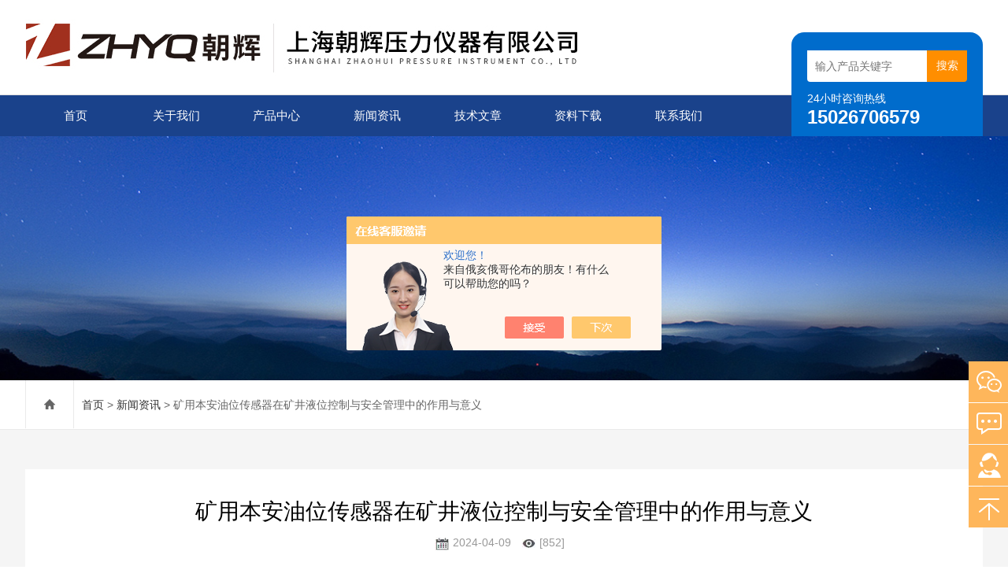

--- FILE ---
content_type: text/html; charset=utf-8
request_url: http://www.zhyq-sensor.cn/News-1543126.html
body_size: 5374
content:
<!DOCTYPE html>
<html lang="zh-CN">
  <head>
    <meta charset="utf-8">
    <meta http-equiv="X-UA-Compatible" content="IE=edge,chrome=1" />
	<meta name="renderer" content="webkit|ie-comp|ie-stand">
    <meta name="viewport" content="width=device-width, initial-scale=1">
   <title>矿用本安油位传感器在矿井液位控制与安全管理中的作用与意义-上海朝辉压力仪器有限公司</title>
<META NAME="Keywords" CONTENT="矿用本安油位传感器">
<META NAME="Description" CONTENT="矿用本安油位传感器作为一种安全可靠的液位监测设备，广泛应用于矿井液位控制与安全管理领域。">
	
     <link type="text/css" rel="stylesheet" href="/skins/316740/css/swiper.min.css">
    <link href="/skins/316740/css/style.css" rel="stylesheet">
    <script src="/skins/316740/js/jquery.min.1.7.js"></script>
    <script type="text/javascript" src="/skins/316740/js/setRem.js"></script>
    <script src="/skins/316740/js/swiper.min.js"></script>
  <script type="application/ld+json">
{
"@context": "https://ziyuan.baidu.com/contexts/cambrian.jsonld",
"@id": "http://www.zhyq-sensor.cn/News-1543126.html",
"title": "矿用本安油位传感器在矿井液位控制与安全管理中的作用与意义",
"pubDate": "2024-04-09T17:47:01",
"upDate": "2024-04-09T17:47:01"
    }</script>
<script language="javaScript" src="/js/JSChat.js"></script><script language="javaScript">function ChatBoxClickGXH() { DoChatBoxClickGXH('https://chat.chem17.com',314469) }</script><script>!window.jQuery && document.write('<script src="https://public.mtnets.com/Plugins/jQuery/2.2.4/jquery-2.2.4.min.js" integrity="sha384-rY/jv8mMhqDabXSo+UCggqKtdmBfd3qC2/KvyTDNQ6PcUJXaxK1tMepoQda4g5vB" crossorigin="anonymous">'+'</scr'+'ipt>');</script><script type="text/javascript" src="https://chat.chem17.com/chat/KFCenterBox/316740"></script><script type="text/javascript" src="https://chat.chem17.com/chat/KFLeftBox/316740"></script><script>
(function(){
var bp = document.createElement('script');
var curProtocol = window.location.protocol.split(':')[0];
if (curProtocol === 'https') {
bp.src = 'https://zz.bdstatic.com/linksubmit/push.js';
}
else {
bp.src = 'http://push.zhanzhang.baidu.com/push.js';
}
var s = document.getElementsByTagName("script")[0];
s.parentNode.insertBefore(bp, s);
})();
</script>
</head>
  
<body>
<header id="header" class="top">
  <div class="container clear clearfix">
      <div class="logo fl"><a href="/"><img src="/skins/316740/images/logo.jpg" alt="上海朝辉压力仪器有限公司"></a></div>
      
      <div class="logo_desc">
      	
        <div class="h_search">
            <form class="form1 clear clearfix" name="form1" method="post" action="/products.html">
                 <input name="keyword" class="form_text1" type="text" value="" placeholder="输入产品关键字" maxlength="50" autocomplete="off">
                 <input class="form_button1" name="submit" type="submit" value="搜索">
            </form>
        </div>
        <div class="tel"><p>24小时咨询热线</p><span>15026706579</span></div>
      </div>
  </div>
</header>

<div class="ly_nav">
<div class="container">
    <div class="menu_open">
        <i></i>
        <i></i>
        <i></i>
    </div>
    <div class="nav">
        <ul class="nav_ul clearfix">
            <li class="nav_item active"><a id="navId1" href="/" class="active">首页</a></li>
            <li class="nav_item"><a id="navId2" href="/aboutus.html">关于我们</a></li>
            <li class="nav_item"><a id="navId3" href="/products.html">产品中心</a><i></i>
              <ul class="nav_item_open">
                  <li class="subopen"><a href="javascript:;">产品中心</a></li>
                   
                  <li class="nav_item2"><a href="/ParentList-1202478.html">工控压力传感器</a></li>
                   
                  <li class="nav_item2"><a href="/ParentList-1390836.html">工程设备压力传感器</a></li>
                   
                  <li class="nav_item2"><a href="/ParentList-1202497.html">液位变送器/流量计</a></li>
                   
                  <li class="nav_item2"><a href="/ParentList-1202491.html">工程设备压力变送器</a></li>
                   
                  <li class="nav_item2"><a href="/ParentList-1202500.html">工业防爆压力变送器系列</a></li>
                   
                  <li class="nav_item2"><a href="/ParentList-1202487.html">汽车空调压缩机压变</a></li>
                   
                  <li class="nav_item2"><a href="/ParentList-1202831.html">智能数字压力仪表</a></li>
                   
                  <li class="nav_item2"><a href="/ParentList-1202494.html">煤矿安全传感器系列</a></li>
                   
                  <li class="nav_item2"><a href="/ParentList-1202483.html">压力仪表系列</a></li>
                   
                  <li class="nav_item2"><a href="/ParentList-1202472.html">膜腔型熔体压力变送器</a></li>
                   
                  <li class="nav_item2"><a href="/ParentList-1241000.html">差压变送器&amp;绝压变送器</a></li>
                   
                  <li class="nav_item2"><a href="/ParentList-1240891.html">进口传感器</a></li>
                   
                  <li class="nav_item2"><a href="/ParentList-1390834.html">液位变送器</a></li>
                   
                  <li class="nav_item2"><a href="/ParentList-1390827.html">进口变送器</a></li>
                   
                  <li class="nav_item2"><a href="/ParentList-1390829.html">液位变送器 流量计</a></li>
                   
                  <li class="nav_item2"><a href="/ParentList-1390831.html">温度传感器</a></li>
                   
                  <li class="nav_item2"><a href="/ParentList-1504291.html">高温熔体压力变送器</a></li>
                   
                  <li class="nav_item2"><a href="/ParentList-1535859.html">压力控制器</a></li>
                   
                  <li class="nav_item2"><a href="/ParentList-1238898.html">温度传感器&amp;爆破阀</a></li>
                   
                  <li class="nav_item2"><a href="/ParentList-1390832.html">进口传感器产品系列</a></li>
                   
                  <li class="nav_item2"><a href="/ParentList-2082116.html">测力传感器</a></li>
                   
                  <li class="nav_item2"><a href="/ParentList-2230891.html">在线检测仪</a></li>
                   
                  <li class="nav_item2"><a href="/ParentList-2248883.html">自动化监测系统</a></li>
                   
                  <li class="nav_item2"><a href="/ParentList-2275404.html">标准压力变送器</a></li>
                   
                  <li class="nav_item2"><a href="/ParentList-2448302.html">流量计</a></li>
                  
               </ul>
            </li>
            <li class="nav_item"><a id="navId4" href="/news.html">新闻资讯</a><!--<i></i>--></li>
            <li class="nav_item"><a id="navId5" href="/article.html">技术文章</a></li>
            <li class="nav_item"><a id="navId8" href="/down.html" rel="nofollow">资料下载</a><!--<i></i>--></li>
            <li class="nav_item"><a id="navId6" href="/contact.html" rel="nofollow">联系我们</a><i></i>
            	<ul class="nav_item_open">
                    <li class="subopen"><a href="javascript:;" rel="nofollow">联系我们</a></li>
                    <li class="nav_item2"><a href="/contact.html" rel="nofollow">联系方式</a></li>
                    <li class="nav_item2"><a href="/order.html" rel="nofollow">在线咨询</a></li>
                </ul>
            </li>
        </ul>
    </div>
    <div class="hcover"></div>
    </div>
</div>

<script type="text/javascript">
	$(function () {
		$(".menu_open").click(function () {
			$(".nav").animate({ 'left': '0' }, 400);
			$(".hcover").animate({ 'right': '0' }, 400);
		});
		$(".hcover").click(function () {
			$(this).animate({ 'right': '-50%' }, 400);
			$(".nav").animate({ 'left': '-50%' }, 400);
			$(".nav_ul").animate({ 'left': '0' }, 400);
			$('.nav_item_open').css('left', '-50%');
		});
		$(".nav_item i").click(function () {
			$(".nav_ul").animate({ 'left': '-100%' }, 400);
			$(this).next('.nav_item_open').css('left', '0');
		});
		$(".subopen").click(function () {
			$(this).parent('.nav_item_open').css('left', '-50%');
			$(".nav_ul").animate({ 'left': '0' }, 400);
		});

	});
</script>

<script src="https://www.chem17.com/mystat.aspx?u=zhaohui"></script>

<!--banner begin-->
<section class="ny_banner">
    <div class="slideshow" style="background-image: url(/skins/316740/images/ny_banner1.jpg)"></div>
</section>
<!--banner end-->

<!--center begin-->
<section class="ny_wrap_content">
	
    <div class="ny_nav">
    	<div class="container clear clearfix">
            <div class="bread_nav bread_nav2"><i class="iconfont"></i><a href="/">首页</a> > <a href="/news.html">新闻资讯</a> > 矿用本安油位传感器在矿井液位控制与安全管理中的作用与意义</div>
        </div>
    </div>

	<div class="container clear clearfix">
            <div class="mainCon">
            	<section class="ny_newsdetail">
                	<h1 class="tlt">矿用本安油位传感器在矿井液位控制与安全管理中的作用与意义</h1>
                    <div class="others">
                    	<span class="time"><i class="iconfont"><img src="/skins/316740/images/rl.jpg" /></i>2024-04-09</span>
                        <span class="count"><i class="iconfont"><img src="/skins/316740/images/eyes.jpg" /></i>[852]</span>
                    </div>
                    <div class="news_con">
                    	<span style="font-size: 16px;">&nbsp;　　矿井液位控制与安全管理是矿山安全生产的重要组成部分。<span style="color: rgb(0, 0, 0);"><strong><a href="http://www.zhyq-sensor.cn/Products-23013103.html" target="_blank"><span style="color: rgb(0, 0, 0);">矿用本安油位传感器</span></a></strong></span>作为一种安全可靠的液位监测设备，广泛应用于矿井液位控制与安全管理领域。 </span><div><span style="font-size: 16px;">&nbsp;</span></div><div><span style="font-size: 16px;">　　一、在矿井液位控制中的作用</span></div><div><span style="font-size: 16px;">　　1.实时监测液位：可以实时监测矿井中的液体油位，为矿井液位控制提供准确的数据支持。</span></div><div><span style="font-size: 16px;">&nbsp;</span></div><div><span style="font-size: 16px;">　　2.控制液位稳定：通过实时监测液位，可以协助控制系统维持矿井液位的稳定，防止液位过高或过低导致的安全隐患。</span></div><div><span style="font-size: 16px;">&nbsp;</span></div><div><span style="font-size: 16px;">　　3.优化液位调节策略：提供的液位数据有助于优化矿井液位调节策略，提高液位控制的精确性和稳定性。</span></div><div style="text-align: center;"><span style="font-size: 16px;">&nbsp;<img src="https://img65.chem17.com/gxhpic_ff15911775/eea23a988fe3a10565a21d5d2129f45038d8bf89e982ae36facaed15e0fd79b2ba3608f370a26c8a_800_800_5.jpg" alt="矿用本安油位传感器" width="500" height="500" /></span></div><div><span style="font-size: 16px;">　　二、<strong>矿用本安油位传感器</strong>在矿井安全管理中的意义</span></div><div><span style="font-size: 16px;">　　1.预防安全事故：可以实时监测矿井液位，及时发现液位异常，预防因液位过高或过低引发的安全事故。</span></div><div><span style="font-size: 16px;">&nbsp;</span></div><div><span style="font-size: 16px;">　　2.降低安全隐患：通过实时监测，可以降低矿井液位安全隐患，提高矿山安全生产水平。</span></div><div><span style="font-size: 16px;">&nbsp;</span></div><div><span style="font-size: 16px;">　　3.提高生产效率：有助于实现矿井液位的精确控制，提高生产效率，降低能源消耗。</span></div><div><span style="font-size: 16px;">&nbsp;</span></div><div><span style="font-size: 16px;">　　4.减少环境污染：可以有效监控矿井液体泄漏，减少环境污染，保护生态环境。</span></div><div><span style="font-size: 16px;">&nbsp;</span></div><div><span style="font-size: 16px;">　　三、技术特点</span></div><div><span style="font-size: 16px;">　　1.防爆性能：具有防爆性能，可在矿井等易燃易爆环境中安全可靠地工作。</span></div><div><span style="font-size: 16px;">&nbsp;</span></div><div><span style="font-size: 16px;">　　2.高精度测量：采用高精度传感器元件，可实现精确的油位测量。</span></div><div><span style="font-size: 16px;">&nbsp;</span></div><div><span style="font-size: 16px;">　　3.实时数据传输：可以实时传输测量数据，方便管理人员及时掌握矿井液位状况。</span></div><div><span style="font-size: 16px;">&nbsp;</span></div><div><span style="font-size: 16px;">　　4.安装维护方便：安装方便，维护成本低，有利于推广应用。</span></div><div><span style="font-size: 16px;">&nbsp;</span></div><div><span style="font-size: 16px;">　　<strong>矿用本安油位传感器</strong>在矿井液位控制与安全管理中发挥着重要作用，具有防爆性能、高精度测量、实时数据传输和安装维护方便等技术特点。</span></div>
                    </div>
                    <div class="news_detail_page">
                    	<ul>
                        <li class="previous">上一篇：<a href="/News-1549703.html">在线浓度传感器的传感器类型与测量原理详解</a></li> 
                        <li class="previous">下一篇：<a href="/News-1541826.html">插入式在线折光仪在环境监测中的关键作用与技术优势</a></li> 
                        </ul>
                    </div>
                   
                </section>
            </div>
    </div>
</section>
<!--center end-->

<!--foot begin-->
<footer>
	<section class="foot1">
        <div class="container clear clearfix">
        	<!--底部导航 begin-->
            <div class="foot_nav clear clearfix">
            	<dl>
                	<dt><a href="/aboutus.html" rel="nofollow">关于我们</a></dt>
                    <dd><a href="/aboutus.html" rel="nofollow">关于我们</a></dd>
                    <dd><a href="/successcase.html" rel="nofollow">成功案例</a></dd>
                </dl>
                <dl>
                	<dt><a href="/article.html">技术文章</a></dt>
                    <dd><a href="/article.html">技术文章</a></dd>
                    <dd><a href="/news.html">新闻资讯</a></dd>
                    
                </dl>
                <dl>
                	<dt><a href="/products.html">产品中心</a></dt>
                    
                     
				
				<dd><a href="/Products-29444644.html">隔膜差压式液位计</a></dd>
                
				<dd><a href="/Products-27702829.html">压力传感器（4-20MA）电流输出</a></dd>
                
				

                   
                    
                </dl>
                
                <dl>
                	<dt><a href="/contact.html" rel="nofollow">联系我们</a></dt>
                    <dd><a href="/contact.html" rel="nofollow">联系方式</a></dd>
                    <dd><a href="/order.html" rel="nofollow">在线咨询</a></dd>
                </dl>
            </div>
            <!--底部导航 end-->
            <div class="foot_lxfs">
            	<div class="tlt">联系我们</div>
                
                <ul class="foot_wx clear clearfix">
                    <li class="qq"><a onclick="ChatBoxClickGXH()" href="#" target="_blank"><i class="iconfont"></i></a></li>
                	<!--<li class="qq"><a href="http://wpa.qq.com/msgrd?v=3&uin=&site=www.zhyq-sensor.cn&menu=yes" target="_blank"><i class="iconfont"></i></a></li>-->
                    <li class="wx"><a href=""><i class="iconfont"></i><div class="wx_code"><span></span><img src="/skins/316740/images/code.jpg"></div></a></li>
                </ul>
            </div> 
        </div>
    </section>
    
    
    
    <section class="foot3">
    	<div class="container">
        	<p>&copy;2026 上海朝辉压力仪器有限公司 版权所有 <a rel="nofollow" href="http://beian.miit.gov.cn/" target="_blank"> 备案号：沪ICP备19031877号-5</a>  <a href="/sitemap.xml" target="_blank">站点地图</a> <a href="https://www.chem17.com/login" target="_blank" rel="nofollow">管理登录</a> 技术支持：<A href="https://www.chem17.com" target="_blank" rel="nofollow">化工仪器网</A></p>
		</div>
    </section>
</footer>
<!--foot end-->

<!-- 在线客服 开始 -->
<div class="fn-suspend floatqq_right" style="width: 50px; right: 0px; bottom: 50px;">
    <div class="suspend-item suspend-item-weixin"><span class="suspend-layer"><img style="width:140px;height:140px;" src="/skins/316740/images/code.jpg"></span></div>
    <div class="suspend-item suspend-item-feedback"><a href="/order.html" class=""></a></div>
    <div class="suspend-item suspend-item-app">
     <a onclick="ChatBoxClickGXH()" href="#" target="_blank" class=""></a>
      <!--<ul class="service-QQ">
       <li><a href="http://wpa.qq.com/msgrd?v=3&uin=&site=www.zhyq-sensor.cn&menu=yes" target="_blank"><img src="/skins/316740/images/qq.png">&nbsp;&nbsp;<font style="color:#F00">在线客服</font></a></li>
      </ul>-->
    </div>
    <div class="suspend-item suspend-item-top offset-top"></div>
</div>


<script src="/skins/316740/js/all.js"></script>
<script>
$(function () {
	cmstools.setfloatqq('fn-suspend', "right", 'bottom');
})
</script>


 <script type='text/javascript' src='/js/VideoIfrmeReload.js?v=001'></script>
  
</html>
</body>